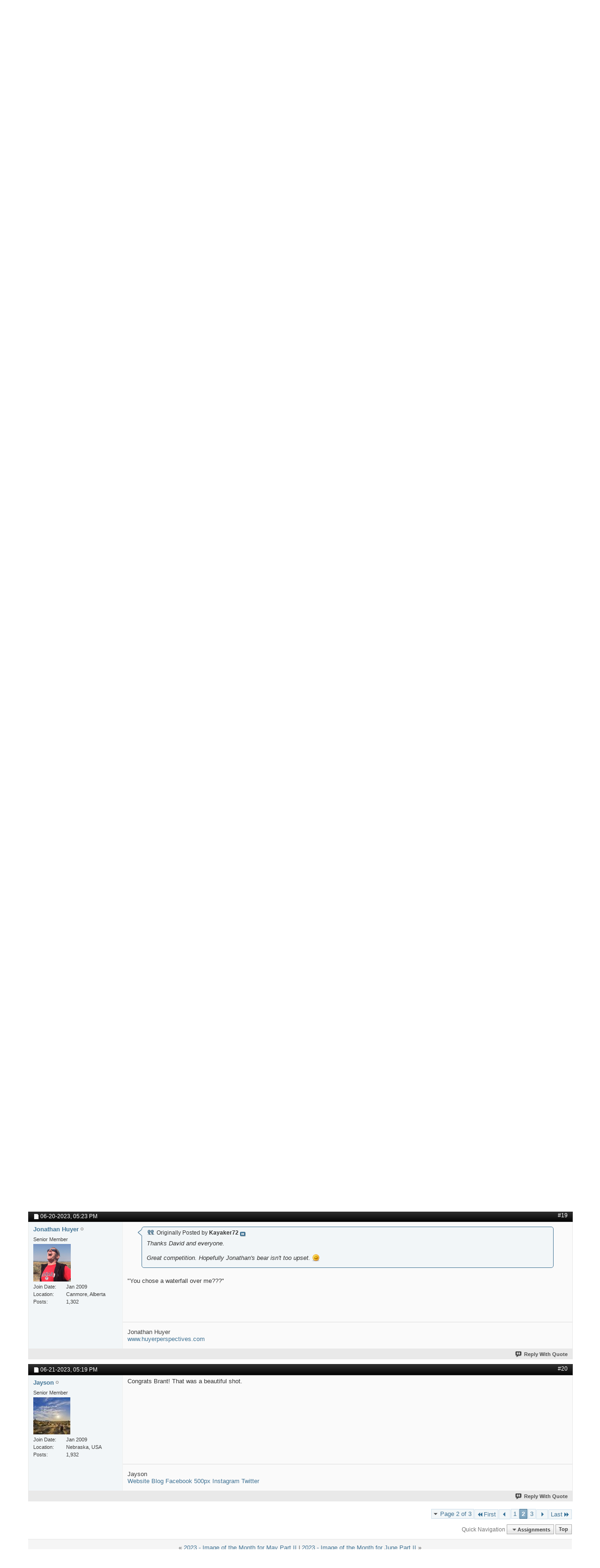

--- FILE ---
content_type: text/html; charset=ISO-8859-1
request_url: https://community.the-digital-picture.com/showthread.php?t=9171&page=2&p=105726&viewfull=1
body_size: 13275
content:
<!DOCTYPE html PUBLIC "-//W3C//DTD XHTML 1.0 Transitional//EN" "http://www.w3.org/TR/xhtml1/DTD/xhtml1-transitional.dtd">
<html xmlns="http://www.w3.org/1999/xhtml" dir="ltr" lang="en" id="vbulletin_html">
<head>
	<meta http-equiv="Content-Type" content="text/html; charset=ISO-8859-1" />
<meta id="e_vb_meta_bburl" name="vb_meta_bburl" content="https://community.the-digital-picture.com" />
<base href="https://community.the-digital-picture.com/" /><!--[if IE]></base><![endif]-->
<meta name="generator" content="vBulletin 4.2.5" />
<meta http-equiv="X-UA-Compatible" content="IE=9" />

	<link rel="Shortcut Icon" href="favicon.ico" type="image/x-icon" />








<script type="text/javascript">
<!--
	if (typeof YAHOO === 'undefined') // Load ALL YUI Local
	{
		document.write('<script type="text/javascript" src="clientscript/yui/yuiloader-dom-event/yuiloader-dom-event.js?v=425"><\/script>');
		document.write('<script type="text/javascript" src="clientscript/yui/connection/connection-min.js?v=425"><\/script>');
		var yuipath = 'clientscript/yui';
		var yuicombopath = '';
		var remoteyui = false;
	}
	else	// Load Rest of YUI remotely (where possible)
	{
		var yuipath = 'clientscript/yui';
		var yuicombopath = '';
		var remoteyui = true;
		if (!yuicombopath)
		{
			document.write('<script type="text/javascript" src="clientscript/yui/connection/connection-min.js?v=425"><\/script>');
		}
	}
	var SESSIONURL = "s=557168a9054c1778ac29d47718a4cf86&";
	var SECURITYTOKEN = "guest";
	var IMGDIR_MISC = "images/misc";
	var IMGDIR_BUTTON = "images/buttons";
	var vb_disable_ajax = parseInt("0", 10);
	var SIMPLEVERSION = "425";
	var BBURL = "https://community.the-digital-picture.com";
	var LOGGEDIN = 0 > 0 ? true : false;
	var THIS_SCRIPT = "showthread";
	var RELPATH = "showthread.php?t=9171&amp;page=2&amp;p=105726&amp;viewfull=1";
	var PATHS = {
		forum : "",
		cms   : "",
		blog  : ""
	};
	var AJAXBASEURL = "https://community.the-digital-picture.com/";
// -->
</script>
<script type="text/javascript" src="https://community.the-digital-picture.com/clientscript/vbulletin-core.js?v=425"></script>





	<link rel="stylesheet" type="text/css" href="css.php?styleid=3&amp;langid=1&amp;d=1587931185&amp;td=ltr&amp;sheet=bbcode.css,editor.css,popupmenu.css,reset-fonts.css,vbulletin.css,vbulletin-chrome.css,vbulletin-formcontrols.css," />

	<!--[if lt IE 8]>
	<link rel="stylesheet" type="text/css" href="css.php?styleid=3&amp;langid=1&amp;d=1587931185&amp;td=ltr&amp;sheet=popupmenu-ie.css,vbulletin-ie.css,vbulletin-chrome-ie.css,vbulletin-formcontrols-ie.css,editor-ie.css" />
	<![endif]-->


        <!-- App Indexing for Google Search -->
        <link href="android-app://com.quoord.tapatalkpro.activity/tapatalk/community.the-digital-picture.com?location=post&amp;page=2&amp;perpage=10&amp;fid=17&amp;tid=9171&amp;pid=105726&amp;channel=google-indexing" rel="alternate" />
        <link href="ios-app://307880732/tapatalk/community.the-digital-picture.com?location=post&amp;page=2&amp;perpage=10&amp;fid=17&amp;tid=9171&amp;pid=105726&amp;channel=google-indexing" rel="alternate" />
        
        <link href="https://groups.tapatalk-cdn.com/static/manifest/manifest.json" rel="manifest">
        
        <meta name="apple-itunes-app" content="app-id=307880732, affiliate-data=at=10lR7C, app-argument=tapatalk://community.the-digital-picture.com?location=post&page=2&perpage=10&fid=17&tid=9171&pid=105726" />
        
	<meta name="keywords" content="image, entries, images, title, period, month, entry, competition, recently, macro, architectural, portrait, landscape, style, photographic, added, bimonthly, monthly, total, exceeds, number, processed, compete, winners, quarterly, submit, photographers, forums, annual, provide, forum" />
	<meta name="description" content="Welcome to TDP forum's Image competition. Photographers may submit their images. Winners will then compete on quarterly, and in our annual poll for the title of &quot;TDP Forum Image of the Year.&quot; 
 
 
 
 
June entry period will be from June 1st until we either have more than five entries or the end of the month. 
Please provide a title for your image. 
This is an open competition for landscape, portrait, architectural, macro, or any other appropriate photographic style. 
Images should have been" />

	<title> 2023 - Image of the Month for June (Part 1) - Page 2</title>
	<link rel="canonical" href="showthread.php?t=9171&page=2&s=557168a9054c1778ac29d47718a4cf86" />
	
	
	
	
	
	
	
	
	

	
		<link rel="stylesheet" type="text/css" href="css.php?styleid=3&amp;langid=1&amp;d=1587931185&amp;td=ltr&amp;sheet=toolsmenu.css,postlist.css,showthread.css,postbit.css,options.css,attachment.css,poll.css,lightbox.css" />
	
	<!--[if lt IE 8]><link rel="stylesheet" type="text/css" href="css.php?styleid=3&amp;langid=1&amp;d=1587931185&amp;td=ltr&amp;sheet=toolsmenu-ie.css,postlist-ie.css,showthread-ie.css,postbit-ie.css,poll-ie.css" /><![endif]-->
<link rel="stylesheet" type="text/css" href="css.php?styleid=3&amp;langid=1&amp;d=1587931185&amp;td=ltr&amp;sheet=additional.css" />

</head>

<body onload="if (document.body.scrollIntoView &amp;&amp; fetch_object('currentPost') &amp;&amp; (window.location.href.indexOf('#') == -1 || window.location.href.indexOf('#post') &gt; -1)) { fetch_object('currentPost').scrollIntoView(true); }">

<div class="above_body"> <!-- closing tag is in template navbar -->
<div id="header" class="floatcontainer doc_header">
	<div><a name="top" href="forum.php?s=557168a9054c1778ac29d47718a4cf86" class="logo-image"><img src="https://media.the-digital-picture.com/Images/Logo.gif" alt="The-Digital-Picture.com Community - Powered by vBulletin" /></a></div>
	<div id="toplinks" class="toplinks">
		
			<ul class="nouser">
			
				<li><a rel="help" href="faq.php?s=557168a9054c1778ac29d47718a4cf86">Help</a></li>
				<li>
			<script type="text/javascript" src="clientscript/vbulletin_md5.js?v=425"></script>
			<form id="navbar_loginform" action="login.php?s=557168a9054c1778ac29d47718a4cf86&amp;do=login" method="post" onsubmit="md5hash(vb_login_password, vb_login_md5password, vb_login_md5password_utf, 0)">
				<fieldset id="logindetails" class="logindetails">
					<div>
						<div>
					<input type="text" class="textbox default-value" name="vb_login_username" id="navbar_username" size="10" accesskey="u" tabindex="101" value="User Name" />
					<input type="password" class="textbox" tabindex="102" name="vb_login_password" id="navbar_password" size="10" />
					<input type="text" class="textbox default-value" tabindex="102" name="vb_login_password_hint" id="navbar_password_hint" size="10" value="Password" style="display:none;" />
					<input type="submit" class="loginbutton" tabindex="104" value="Log in" title="Enter your username and password in the boxes provided to login, or click the 'register' button to create a profile for yourself." accesskey="s" />
						</div>
					</div>
				</fieldset>
				<div id="remember" class="remember">
					<label for="cb_cookieuser_navbar"><input type="checkbox" name="cookieuser" value="1" id="cb_cookieuser_navbar" class="cb_cookieuser_navbar" accesskey="c" tabindex="103" /> Remember Me?</label>
				</div>

				<input type="hidden" name="s" value="557168a9054c1778ac29d47718a4cf86" />
				<input type="hidden" name="securitytoken" value="guest" />
				<input type="hidden" name="do" value="login" />
				<input type="hidden" name="vb_login_md5password" />
				<input type="hidden" name="vb_login_md5password_utf" />
			</form>
			<script type="text/javascript">
			YAHOO.util.Dom.setStyle('navbar_password_hint', "display", "inline");
			YAHOO.util.Dom.setStyle('navbar_password', "display", "none");
			vB_XHTML_Ready.subscribe(function()
			{
			//
				YAHOO.util.Event.on('navbar_username', "focus", navbar_username_focus);
				YAHOO.util.Event.on('navbar_username', "blur", navbar_username_blur);
				YAHOO.util.Event.on('navbar_password_hint', "focus", navbar_password_hint);
				YAHOO.util.Event.on('navbar_password', "blur", navbar_password);
			});
			
			function navbar_username_focus(e)
			{
			//
				var textbox = YAHOO.util.Event.getTarget(e);
				if (textbox.value == 'User Name')
				{
				//
					textbox.value='';
					textbox.style.color='#000000';
				}
			}

			function navbar_username_blur(e)
			{
			//
				var textbox = YAHOO.util.Event.getTarget(e);
				if (textbox.value == '')
				{
				//
					textbox.value='User Name';
					textbox.style.color='#777777';
				}
			}
			
			function navbar_password_hint(e)
			{
			//
				var textbox = YAHOO.util.Event.getTarget(e);
				
				YAHOO.util.Dom.setStyle('navbar_password_hint', "display", "none");
				YAHOO.util.Dom.setStyle('navbar_password', "display", "inline");
				YAHOO.util.Dom.get('navbar_password').focus();
			}

			function navbar_password(e)
			{
			//
				var textbox = YAHOO.util.Event.getTarget(e);
				
				if (textbox.value == '')
				{
					YAHOO.util.Dom.setStyle('navbar_password_hint', "display", "inline");
					YAHOO.util.Dom.setStyle('navbar_password', "display", "none");
				}
			}
			</script>
				</li>
				
			</ul>
		
	</div>
	<div class="ad_global_header">
		
		
	</div>
	<hr />
</div>
<div id="navbar" class="navbar">
	<ul id="navtabs" class="navtabs floatcontainer">
		
		
	
		<li  id="vbtab_whatsnew">
			<a class="navtab" href="activity.php?s=557168a9054c1778ac29d47718a4cf86">What's New?</a>
		</li>
		
		

	
		<li class="selected" id="vbtab_forum">
			<a class="navtab" href="forum.php?s=557168a9054c1778ac29d47718a4cf86">Forum</a>
		</li>
		
		
			<ul class="floatcontainer">
				
					
						
							<li id="vbflink_newposts"><a href="search.php?s=557168a9054c1778ac29d47718a4cf86&amp;do=getnew&amp;contenttype=vBForum_Post">New Posts</a></li>
						
					
				
					
						
							<li id="vbflink_faq"><a href="faq.php?s=557168a9054c1778ac29d47718a4cf86">FAQ</a></li>
						
					
				
					
						
							<li id="vbflink_calendar"><a href="calendar.php?s=557168a9054c1778ac29d47718a4cf86">Calendar</a></li>
						
					
				
					
						<li class="popupmenu" id="vbmenu_community">
							<a href="javascript://" class="popupctrl">Community</a>
							<ul class="popupbody popuphover">
								
									<li id="vbclink_members"><a href="memberlist.php?s=557168a9054c1778ac29d47718a4cf86">Member List</a></li>
								
							</ul>
						</li>
					
				
					
						<li class="popupmenu" id="vbmenu_actions">
							<a href="javascript://" class="popupctrl">Forum Actions</a>
							<ul class="popupbody popuphover">
								
									<li id="vbalink_mfr"><a href="forumdisplay.php?s=557168a9054c1778ac29d47718a4cf86&amp;do=markread&amp;markreadhash=guest">Mark Forums Read</a></li>
								
							</ul>
						</li>
					
				
					
						<li class="popupmenu" id="vbmenu_qlinks">
							<a href="javascript://" class="popupctrl">Quick Links</a>
							<ul class="popupbody popuphover">
								
									<li id="vbqlink_posts"><a href="search.php?s=557168a9054c1778ac29d47718a4cf86&amp;do=getdaily&amp;contenttype=vBForum_Post">Today's Posts</a></li>
								
							</ul>
						</li>
					
				
			</ul>
		

		<li ><a class='navtab' href='http://www.the-digital-picture.com/' target='_self'> Home</a></li><li ><a class='navtab' href='http://www.the-digital-picture.com/Reviews/' target='_self'> Reviews</a></li><li ><a class='navtab' href='http://www.the-digital-picture.com/Reviews/Comparison-Tools.aspx' target='_self'> Tools</a></li><li ><a class='navtab' href='http://www.the-digital-picture.com/News/' target='_self'> News</a></li><li ><a class='navtab' href='http://www.the-digital-picture.com/Site-Index/' target='_self'> Site Index</a></li>
	</ul>
	
		<div id="globalsearch" class="globalsearch">
			<form action="search.php?s=557168a9054c1778ac29d47718a4cf86&amp;do=process" method="post" id="navbar_search" class="navbar_search">
				
				<input type="hidden" name="securitytoken" value="guest" />
				<input type="hidden" name="do" value="process" />
				<span class="textboxcontainer"><span><input type="text" value="" name="query" class="textbox" tabindex="99"/></span></span>
				<span class="buttoncontainer"><span><input type="image" class="searchbutton" src="images/buttons/search.png" name="submit" onclick="document.getElementById('navbar_search').submit;" tabindex="100"/></span></span>
			</form>
			<ul class="navbar_advanced_search">
				<li><a href="search.php?s=557168a9054c1778ac29d47718a4cf86" accesskey="4">Advanced Search</a></li>
				
			</ul>
		</div>
	
</div>
</div><!-- closing div for above_body -->

<div class="body_wrapper">
<div id="breadcrumb" class="breadcrumb">
	<ul class="floatcontainer">
		<li class="navbithome"><a href="index.php?s=557168a9054c1778ac29d47718a4cf86" accesskey="1"><img src="images/misc/navbit-home.png" alt="Home" /></a></li>
		
	<li class="navbit"><a href="forum.php?s=557168a9054c1778ac29d47718a4cf86">Forum</a></li>

	<li class="navbit"><a href="forumdisplay.php?f=20&amp;s=557168a9054c1778ac29d47718a4cf86">Image Presentation</a></li>

	<li class="navbit"><a href="forumdisplay.php?f=17&amp;s=557168a9054c1778ac29d47718a4cf86">Assignments</a></li>

		
	<li class="navbit lastnavbit"><span> 2023 - Image of the Month for June (Part 1)</span></li>

	</ul>
	<hr />
</div>





	<form action="profile.php?do=dismissnotice" method="post" id="notices" class="notices">
		<input type="hidden" name="do" value="dismissnotice" />
		<input type="hidden" name="s" value="s=557168a9054c1778ac29d47718a4cf86&amp;" />
		<input type="hidden" name="securitytoken" value="guest" />
		<input type="hidden" id="dismiss_notice_hidden" name="dismiss_noticeid" value="" />
		<input type="hidden" name="url" value="" />
		<ol>
			<li class="restore" id="navbar_notice_1">
	
	If this is your first visit, be sure to
		check out the <a href="faq.php?s=557168a9054c1778ac29d47718a4cf86" target="_blank"><b>FAQ</b></a> by clicking the
		link above. You may have to <a href="register.php?s=557168a9054c1778ac29d47718a4cf86" target="_blank"><b>register</b></a>
		before you can post: click the register link above to proceed. To start viewing messages,
		select the forum that you want to visit from the selection below.
</li>
		</ol>
	</form>



<div id="pollinfo" class="pollresultsblock">
	<div class="blockhead">
		<h2>View Poll Results: <span class="polltitle">Please Select the Winner!</span></h2>
		
		<dl class="stats">
			<dt class="totalvotes">Voters</dt>
			<dd><span class="totalvotes">6</span>. You may not vote on this poll</dd>
		</dl>
	</div>
			
	<div id="pollresults" class="blockbody">
		<ul>
			<li class="blockrow">
	<p>
		
			Jayson &quot;Yellow Warbler&quot;
		
	</p>
	<div class="votes">
		<div class="pollbarwrapper">
			<div class="pollbar2" style="width:0%"></div>
		</div>
		<span class="numvotes">0</span>	
		<span class="percentvotes">0%</span>
	</div>
	
</li><li class="blockrow">
	<p>
		
			Jayson &quot;King of the Log&quot;
		
	</p>
	<div class="votes">
		<div class="pollbarwrapper">
			<div class="pollbar3" style="width:0%"></div>
		</div>
		<span class="numvotes">0</span>	
		<span class="percentvotes">0%</span>
	</div>
	
</li><li class="blockrow">
	<p>
		
			Jonathan Huyer &quot;Kvernufoss&quot;
		
	</p>
	<div class="votes">
		<div class="pollbarwrapper">
			<div class="pollbar4" style="width:16.666666666667%"></div>
		</div>
		<span class="numvotes">1</span>	
		<span class="percentvotes">16.67%</span>
	</div>
	
</li><li class="blockrow">
	<p>
		
			Joel Eade &quot;Double Play&quot;
		
	</p>
	<div class="votes">
		<div class="pollbarwrapper">
			<div class="pollbar5" style="width:0%"></div>
		</div>
		<span class="numvotes">0</span>	
		<span class="percentvotes">0%</span>
	</div>
	
</li><li class="blockrow">
	<p>
		
			Joel Eade &quot;Just Hanging Out&quot;
		
	</p>
	<div class="votes">
		<div class="pollbarwrapper">
			<div class="pollbar6" style="width:0%"></div>
		</div>
		<span class="numvotes">0</span>	
		<span class="percentvotes">0%</span>
	</div>
	
</li><li class="blockrow">
	<p>
		
			Jonathan Huyer &quot;Are you looking at me?&quot;
		
	</p>
	<div class="votes">
		<div class="pollbarwrapper">
			<div class="pollbar1" style="width:16.666666666667%"></div>
		</div>
		<span class="numvotes">1</span>	
		<span class="percentvotes">16.67%</span>
	</div>
	
</li><li class="blockrow">
	<p>
		
			Kayaker72 &quot;Butterfly Garden&quot;
		
	</p>
	<div class="votes">
		<div class="pollbarwrapper">
			<div class="pollbar2" style="width:0%"></div>
		</div>
		<span class="numvotes">0</span>	
		<span class="percentvotes">0%</span>
	</div>
	
</li><li class="blockrow">
	<p>
		
			Kayaker72 &quot;Cavern Cascade&quot;
		
	</p>
	<div class="votes">
		<div class="pollbarwrapper">
			<div class="pollbar3" style="width:66.666666666667%"></div>
		</div>
		<span class="numvotes">4</span>	
		<span class="percentvotes">66.67%</span>
	</div>
	
</li>
		</ul>
	</div>
	<div class="blockfoot">
		
	</div>
</div>

	<div id="above_postlist" class="above_postlist">
		
		<div id="pagination_top" class="pagination_top">
		
			<form action="showthread.php?t=9171&amp;page=3&amp;s=557168a9054c1778ac29d47718a4cf86" method="get" class="pagination popupmenu nohovermenu">
<input type="hidden" name="t" value="9171" /><input type="hidden" name="s" value="557168a9054c1778ac29d47718a4cf86" />
	
		<span><a href="javascript://" class="popupctrl">Page 2 of 3</a></span>
		
		<span class="first_last"><a rel="start" href="showthread.php?t=9171&amp;s=557168a9054c1778ac29d47718a4cf86" title="First Page - Results 1 to 10 of 21"><img src="images/pagination/first-right.png" alt="First" />First</a></span>
		
		
		<span class="prev_next"><a rel="prev" href="showthread.php?t=9171&amp;s=557168a9054c1778ac29d47718a4cf86" title="Prev Page - Results 1 to 10 of 21"><img src="images/pagination/previous-right.png" alt="Previous" /></a></span>
		
		
		<span><a href="showthread.php?t=9171&amp;s=557168a9054c1778ac29d47718a4cf86" title="Show results 1 to 10 of 21">1</a></span><span class="selected"><a href="javascript://" title="Results 11 to 20 of 21">2</a></span><span><a href="showthread.php?t=9171&amp;page=3&amp;s=557168a9054c1778ac29d47718a4cf86" title="Show results 21 to 21 of 21">3</a></span>
		
		
		<span class="prev_next"><a rel="next" href="showthread.php?t=9171&amp;page=3&amp;s=557168a9054c1778ac29d47718a4cf86" title="Next Page - Results 21 to 21 of 21"><img src="images/pagination/next-right.png" alt="Next" /></a></span>
		
		
		<span class="first_last"><a href="showthread.php?t=9171&amp;page=3&amp;s=557168a9054c1778ac29d47718a4cf86" title="Last Page - Results 21 to 21 of 21">Last<img src="images/pagination/last-right.png" alt="Last" /></a></span>
		
	
	<ul class="popupbody popuphover">
		<li class="formsubmit jumptopage"><label>Jump to page: <input type="text" name="page" size="4" /></label> <input type="submit" class="button" value="Go" /></li>
	</ul>
</form>
		
			<div id="postpagestats_above" class="postpagestats">
				Results 11 to 20 of 21
			</div>
		</div>
	</div>
	<div id="pagetitle" class="pagetitle">
		<h1>
			Thread: <span class="threadtitle"><a href="showthread.php?t=9171&page=2&s=557168a9054c1778ac29d47718a4cf86" title="Reload this Page">2023 - Image of the Month for June (Part 1)</a></span>
		</h1>
		
	</div>
	<div id="thread_controls" class="thread_controls toolsmenu">
		<div>
		<ul id="postlist_popups" class="postlist_popups popupgroup">
			
			
			<li class="popupmenu" id="threadtools">
				<h6><a class="popupctrl" href="javascript://">Thread Tools</a></h6>
				<ul class="popupbody popuphover">
					<li><a href="printthread.php?s=557168a9054c1778ac29d47718a4cf86&amp;t=9171&amp;pp=10&amp;page=2" accesskey="3" rel="nofollow">Show Printable Version</a></li>
					
						<li><a href="sendmessage.php?s=557168a9054c1778ac29d47718a4cf86&amp;do=sendtofriend&amp;t=9171" rel="nofollow">Email this Page&hellip;</a></li>
					
					<li>
						
					</li>
					
				</ul>
			</li>

			

			
				<li class="popupmenu searchthread menusearch" id="searchthread">
					<h6><a class="popupctrl" href="javascript://">Search Thread</a></h6>
					<form action="search.php" method="post">
						<ul class="popupbody popuphover">
							<li>
								<input type="text" name="query" class="searchbox" value="Search..." tabindex="13" />
								<input type="submit" class="button" value="Search" tabindex="14" />
							</li>
							<li class="formsubmit" id="popupsearch">
								<div class="submitoptions">&nbsp;</div>
								<div class="advancedsearchlink"><a href="search.php?s=557168a9054c1778ac29d47718a4cf86&amp;search_type=1&amp;searchthreadid=9171&amp;contenttype=vBForum_Post">Advanced Search</a></div>
							</li>
						</ul>
						<input type="hidden" name="s" value="557168a9054c1778ac29d47718a4cf86" />
						<input type="hidden" name="securitytoken" value="guest" />
						<input type="hidden" name="do" value="process" />
						<input type="hidden" name="searchthreadid" value="9171" />
						<input type="hidden" name="search_type" value="1" />
						<input type="hidden" name="contenttype" value="vBForum_Post" />
					</form>
				</li>
			

			

			
				<li class="popupmenu" id="displaymodes">
					<h6><a class="popupctrl" href="javascript://">Display</a></h6>
					<ul class="popupbody popuphover">
						<li><label>Linear Mode</label></li>
						<li><a href="showthread.php?t=9171&amp;s=557168a9054c1778ac29d47718a4cf86&amp;mode=hybrid"> Switch to Hybrid Mode</a></li>
						<li><a href="showthread.php?t=9171&amp;s=557168a9054c1778ac29d47718a4cf86&amp;p=105714&amp;mode=threaded#post105714"> Switch to Threaded Mode</a></li>
					</ul>
				</li>
			

			
			</ul>
		</div>
	</div>

<div id="postlist" class="postlist restrain">
	

	
		<ol id="posts" class="posts" start="1">
			
<li class="postbitlegacy postbitim postcontainer old" id="post_105714">
<!-- see bottom of postbit.css for .userinfo .popupmenu styles -->

	<div class="posthead">
			<span class="postdate old">
				
					<span class="date">06-15-2023,&nbsp;<span class="time">05:09 PM</span></span>
				
			</span>
			<span class="nodecontrols">
				
					<a name="post105714" href="showthread.php?t=9171&amp;s=557168a9054c1778ac29d47718a4cf86&amp;p=105714&amp;viewfull=1#post105714" class="postcounter">#11</a><a id="postcount105714" name="11"></a>
				
				
				
			</span>
	</div>
	<div class="postdetails">
		<div class="userinfo">
			<div class="username_container">
			
				<div class="popupmenu memberaction">
	<a class="username offline popupctrl" href="member.php?u=1623&amp;s=557168a9054c1778ac29d47718a4cf86" title="Jonathan Huyer is offline"><strong>Jonathan Huyer</strong></a>
	<ul class="popupbody popuphover memberaction_body">
		<li class="left">
			<a href="member.php?u=1623&amp;s=557168a9054c1778ac29d47718a4cf86" class="siteicon_profile">
				View Profile
			</a>
		</li>
		
		<li class="right">
			<a href="search.php?s=557168a9054c1778ac29d47718a4cf86&amp;do=finduser&amp;userid=1623&amp;contenttype=vBForum_Post&amp;showposts=1" class="siteicon_forum" rel="nofollow">
				View Forum Posts
			</a>
		</li>
		
		
		<li class="left">
			<a href="private.php?s=557168a9054c1778ac29d47718a4cf86&amp;do=newpm&amp;u=1623" class="siteicon_message" rel="nofollow">
				Private Message
			</a>
		</li>
		
		
		
		
		
		<li class="left">
			<a href="http://www.huyerperspectives.com" class="siteicon_homepage">
				Visit Homepage
			</a>
		</li>
		
		
		

		

		
		
	</ul>
</div>
				<img class="inlineimg onlinestatus" src="images/statusicon/user-offline.png" alt="Jonathan Huyer is offline" border="0" />

			
			</div>
			<span class="usertitle">
				Senior Member
			</span>
			
			
			
			
			<a class="postuseravatar" href="member.php?u=1623&amp;s=557168a9054c1778ac29d47718a4cf86" title="Jonathan Huyer is offline">
				<img src="image.php?s=557168a9054c1778ac29d47718a4cf86&amp;u=1623&amp;dateline=1503543920" alt="Jonathan Huyer's Avatar" title="Jonathan Huyer's Avatar" />
			</a>
			 
			
				<hr />
				<dl class="userinfo_extra">
					<dt>Join Date</dt> <dd>Jan 2009</dd>
					<dt>Location</dt> <dd>Canmore, Alberta</dd>
					
					<dt>Posts</dt> <dd>1,302</dd>	
					
				</dl>
				
				
				<div class="imlinks">
					    
				</div>
			
		</div>
		<div class="postbody">
			<div class="postrow has_after_content">
				
				


						
							
							
						
						
				<div class="content">
					<div id="post_message_105714">
						<blockquote class="postcontent restore ">
							<div class="bbcode_container">
	<div class="bbcode_quote">
		<div class="quote_container">
			<div class="bbcode_quote_container"></div>
			
				<div class="bbcode_postedby">
					<img src="images/misc/quote_icon.png" alt="Quote" /> Originally Posted by <strong>DavidEccleston</strong>
					<a href="showthread.php?s=557168a9054c1778ac29d47718a4cf86&amp;p=105713#post105713" rel="nofollow"><img class="inlineimg" src="images/buttons/viewpost-right.png" alt="View Post" /></a>
				</div>
				<div class="message">Where's the option for &quot;<font color="#333333">Vík i Myrdal Church&quot;?</font></div>
			
		</div>
	</div>
</div>I had to pick two shots to enter, so I gave that one the boot.
						</blockquote>
					</div>

					
				</div>
			</div>
			
			<div class="after_content">
				
				
				
					
				
				
					<blockquote class="signature restore"><div class="signaturecontainer">Jonathan Huyer<br />
<a href="http://www.huyerperspectives.com" target="_blank" rel="nofollow">www.huyerperspectives.com</a></div></blockquote>
				
				
			</div>
			
			<div class="cleardiv"></div>
		</div>
	</div>
		<div class="postfoot">
			<!-- <div class="postfoot_container"> -->
			<div class="textcontrols floatcontainer">
				<span class="postcontrols">
					<img style="display:none" id="progress_105714" src="images/misc/progress.gif" alt="" />
					
					
					
						<a id="qrwq_105714" class="newreply" href="newreply.php?s=557168a9054c1778ac29d47718a4cf86&amp;do=newreply&amp;p=105714" rel="nofollow" title="Reply With Quote"><img id="quoteimg_105714" src="clear.gif" alt="Reply With Quote" />  Reply With Quote</a> 
					
					
					
				</span>
				<span class="postlinking">
					
						
					

					
					
					
					

					
					

					
					
					
					
					
				</span>
			<!-- </div> -->
			</div>
		</div>
	<hr />
</li>

<li class="postbitlegacy postbitim postcontainer old" id="post_105716">
<!-- see bottom of postbit.css for .userinfo .popupmenu styles -->

	<div class="posthead">
			<span class="postdate old">
				
					<span class="date">06-15-2023,&nbsp;<span class="time">10:38 PM</span></span>
				
			</span>
			<span class="nodecontrols">
				
					<a name="post105716" href="showthread.php?t=9171&amp;s=557168a9054c1778ac29d47718a4cf86&amp;p=105716&amp;viewfull=1#post105716" class="postcounter">#12</a><a id="postcount105716" name="12"></a>
				
				
				
			</span>
	</div>
	<div class="postdetails">
		<div class="userinfo">
			<div class="username_container">
			
				<div class="popupmenu memberaction">
	<a class="username offline popupctrl" href="member.php?u=2554&amp;s=557168a9054c1778ac29d47718a4cf86" title="Kayaker72 is offline"><strong>Kayaker72</strong></a>
	<ul class="popupbody popuphover memberaction_body">
		<li class="left">
			<a href="member.php?u=2554&amp;s=557168a9054c1778ac29d47718a4cf86" class="siteicon_profile">
				View Profile
			</a>
		</li>
		
		<li class="right">
			<a href="search.php?s=557168a9054c1778ac29d47718a4cf86&amp;do=finduser&amp;userid=2554&amp;contenttype=vBForum_Post&amp;showposts=1" class="siteicon_forum" rel="nofollow">
				View Forum Posts
			</a>
		</li>
		
		
		<li class="left">
			<a href="private.php?s=557168a9054c1778ac29d47718a4cf86&amp;do=newpm&amp;u=2554" class="siteicon_message" rel="nofollow">
				Private Message
			</a>
		</li>
		
		
		
		
		
		
		

		

		
		
	</ul>
</div>
				<img class="inlineimg onlinestatus" src="images/statusicon/user-offline.png" alt="Kayaker72 is offline" border="0" />

			
			</div>
			<span class="usertitle">
				Super Moderator
			</span>
			
			
			
			
			<a class="postuseravatar" href="member.php?u=2554&amp;s=557168a9054c1778ac29d47718a4cf86" title="Kayaker72 is offline">
				<img src="image.php?s=557168a9054c1778ac29d47718a4cf86&amp;u=2554&amp;dateline=1321194892" alt="Kayaker72's Avatar" title="Kayaker72's Avatar" />
			</a>
			 
			
				<hr />
				<dl class="userinfo_extra">
					<dt>Join Date</dt> <dd>Jan 2009</dd>
					<dt>Location</dt> <dd>New Hampshire, USA</dd>
					
					<dt>Posts</dt> <dd>5,775</dd>	
					
				</dl>
				
				
				<div class="imlinks">
					    
				</div>
			
		</div>
		<div class="postbody">
			<div class="postrow">
				
				


						
						
				<div class="content">
					<div id="post_message_105716">
						<blockquote class="postcontent restore ">
							It is a great image.<br />
<br />
If the group want to allow more than two entries per period, we can make that decision.  Otherwise, yes, I have asked people to pick their favorite two entries.
						</blockquote>
					</div>

					
				</div>
			</div>
			
			<div class="cleardiv"></div>
		</div>
	</div>
		<div class="postfoot">
			<!-- <div class="postfoot_container"> -->
			<div class="textcontrols floatcontainer">
				<span class="postcontrols">
					<img style="display:none" id="progress_105716" src="images/misc/progress.gif" alt="" />
					
					
					
						<a id="qrwq_105716" class="newreply" href="newreply.php?s=557168a9054c1778ac29d47718a4cf86&amp;do=newreply&amp;p=105716" rel="nofollow" title="Reply With Quote"><img id="quoteimg_105716" src="clear.gif" alt="Reply With Quote" />  Reply With Quote</a> 
					
					
					
				</span>
				<span class="postlinking">
					
						
					

					
					
					
					

					
					

					
					
					
					
					
				</span>
			<!-- </div> -->
			</div>
		</div>
	<hr />
</li>

<li class="postbitlegacy postbitim postcontainer old" id="post_105718">
<!-- see bottom of postbit.css for .userinfo .popupmenu styles -->

	<div class="posthead">
			<span class="postdate old">
				
					<span class="date">06-16-2023,&nbsp;<span class="time">08:40 PM</span></span>
				
			</span>
			<span class="nodecontrols">
				
					<a name="post105718" href="showthread.php?t=9171&amp;s=557168a9054c1778ac29d47718a4cf86&amp;p=105718&amp;viewfull=1#post105718" class="postcounter">#13</a><a id="postcount105718" name="13"></a>
				
				
				
			</span>
	</div>
	<div class="postdetails">
		<div class="userinfo">
			<div class="username_container">
			
				<div class="popupmenu memberaction">
	<a class="username offline popupctrl" href="member.php?u=2554&amp;s=557168a9054c1778ac29d47718a4cf86" title="Kayaker72 is offline"><strong>Kayaker72</strong></a>
	<ul class="popupbody popuphover memberaction_body">
		<li class="left">
			<a href="member.php?u=2554&amp;s=557168a9054c1778ac29d47718a4cf86" class="siteicon_profile">
				View Profile
			</a>
		</li>
		
		<li class="right">
			<a href="search.php?s=557168a9054c1778ac29d47718a4cf86&amp;do=finduser&amp;userid=2554&amp;contenttype=vBForum_Post&amp;showposts=1" class="siteicon_forum" rel="nofollow">
				View Forum Posts
			</a>
		</li>
		
		
		<li class="left">
			<a href="private.php?s=557168a9054c1778ac29d47718a4cf86&amp;do=newpm&amp;u=2554" class="siteicon_message" rel="nofollow">
				Private Message
			</a>
		</li>
		
		
		
		
		
		
		

		

		
		
	</ul>
</div>
				<img class="inlineimg onlinestatus" src="images/statusicon/user-offline.png" alt="Kayaker72 is offline" border="0" />

			
			</div>
			<span class="usertitle">
				Super Moderator
			</span>
			
			
			
			
			<a class="postuseravatar" href="member.php?u=2554&amp;s=557168a9054c1778ac29d47718a4cf86" title="Kayaker72 is offline">
				<img src="image.php?s=557168a9054c1778ac29d47718a4cf86&amp;u=2554&amp;dateline=1321194892" alt="Kayaker72's Avatar" title="Kayaker72's Avatar" />
			</a>
			 
			
				<hr />
				<dl class="userinfo_extra">
					<dt>Join Date</dt> <dd>Jan 2009</dd>
					<dt>Location</dt> <dd>New Hampshire, USA</dd>
					
					<dt>Posts</dt> <dd>5,775</dd>	
					
				</dl>
				
				
				<div class="imlinks">
					    
				</div>
			
		</div>
		<div class="postbody">
			<div class="postrow">
				
				


						
						
				<div class="content">
					<div id="post_message_105718">
						<blockquote class="postcontent restore ">
							2 days left to vote
						</blockquote>
					</div>

					
				</div>
			</div>
			
			<div class="cleardiv"></div>
		</div>
	</div>
		<div class="postfoot">
			<!-- <div class="postfoot_container"> -->
			<div class="textcontrols floatcontainer">
				<span class="postcontrols">
					<img style="display:none" id="progress_105718" src="images/misc/progress.gif" alt="" />
					
					
					
						<a id="qrwq_105718" class="newreply" href="newreply.php?s=557168a9054c1778ac29d47718a4cf86&amp;do=newreply&amp;p=105718" rel="nofollow" title="Reply With Quote"><img id="quoteimg_105718" src="clear.gif" alt="Reply With Quote" />  Reply With Quote</a> 
					
					
					
				</span>
				<span class="postlinking">
					
						
					

					
					
					
					

					
					

					
					
					
					
					
				</span>
			<!-- </div> -->
			</div>
		</div>
	<hr />
</li>

<li class="postbitlegacy postbitim postcontainer old" id="post_105720">
<!-- see bottom of postbit.css for .userinfo .popupmenu styles -->

	<div class="posthead">
			<span class="postdate old">
				
					<span class="date">06-17-2023,&nbsp;<span class="time">01:07 PM</span></span>
				
			</span>
			<span class="nodecontrols">
				
					<a name="post105720" href="showthread.php?t=9171&amp;s=557168a9054c1778ac29d47718a4cf86&amp;p=105720&amp;viewfull=1#post105720" class="postcounter">#14</a><a id="postcount105720" name="14"></a>
				
				
				
			</span>
	</div>
	<div class="postdetails">
		<div class="userinfo">
			<div class="username_container">
			
				<div class="popupmenu memberaction">
	<a class="username offline popupctrl" href="member.php?u=2554&amp;s=557168a9054c1778ac29d47718a4cf86" title="Kayaker72 is offline"><strong>Kayaker72</strong></a>
	<ul class="popupbody popuphover memberaction_body">
		<li class="left">
			<a href="member.php?u=2554&amp;s=557168a9054c1778ac29d47718a4cf86" class="siteicon_profile">
				View Profile
			</a>
		</li>
		
		<li class="right">
			<a href="search.php?s=557168a9054c1778ac29d47718a4cf86&amp;do=finduser&amp;userid=2554&amp;contenttype=vBForum_Post&amp;showposts=1" class="siteicon_forum" rel="nofollow">
				View Forum Posts
			</a>
		</li>
		
		
		<li class="left">
			<a href="private.php?s=557168a9054c1778ac29d47718a4cf86&amp;do=newpm&amp;u=2554" class="siteicon_message" rel="nofollow">
				Private Message
			</a>
		</li>
		
		
		
		
		
		
		

		

		
		
	</ul>
</div>
				<img class="inlineimg onlinestatus" src="images/statusicon/user-offline.png" alt="Kayaker72 is offline" border="0" />

			
			</div>
			<span class="usertitle">
				Super Moderator
			</span>
			
			
			
			
			<a class="postuseravatar" href="member.php?u=2554&amp;s=557168a9054c1778ac29d47718a4cf86" title="Kayaker72 is offline">
				<img src="image.php?s=557168a9054c1778ac29d47718a4cf86&amp;u=2554&amp;dateline=1321194892" alt="Kayaker72's Avatar" title="Kayaker72's Avatar" />
			</a>
			 
			
				<hr />
				<dl class="userinfo_extra">
					<dt>Join Date</dt> <dd>Jan 2009</dd>
					<dt>Location</dt> <dd>New Hampshire, USA</dd>
					
					<dt>Posts</dt> <dd>5,775</dd>	
					
				</dl>
				
				
				<div class="imlinks">
					    
				</div>
			
		</div>
		<div class="postbody">
			<div class="postrow">
				
				


						
						
				<div class="content">
					<div id="post_message_105720">
						<blockquote class="postcontent restore ">
							One more day to vote!
						</blockquote>
					</div>

					
				</div>
			</div>
			
			<div class="cleardiv"></div>
		</div>
	</div>
		<div class="postfoot">
			<!-- <div class="postfoot_container"> -->
			<div class="textcontrols floatcontainer">
				<span class="postcontrols">
					<img style="display:none" id="progress_105720" src="images/misc/progress.gif" alt="" />
					
					
					
						<a id="qrwq_105720" class="newreply" href="newreply.php?s=557168a9054c1778ac29d47718a4cf86&amp;do=newreply&amp;p=105720" rel="nofollow" title="Reply With Quote"><img id="quoteimg_105720" src="clear.gif" alt="Reply With Quote" />  Reply With Quote</a> 
					
					
					
				</span>
				<span class="postlinking">
					
						
					

					
					
					
					

					
					

					
					
					
					
					
				</span>
			<!-- </div> -->
			</div>
		</div>
	<hr />
</li>

<li class="postbitlegacy postbitim postcontainer old" id="post_105721">
<!-- see bottom of postbit.css for .userinfo .popupmenu styles -->

	<div class="posthead">
			<span class="postdate old">
				
					<span class="date">06-18-2023,&nbsp;<span class="time">04:05 PM</span></span>
				
			</span>
			<span class="nodecontrols">
				
					<a name="post105721" href="showthread.php?t=9171&amp;s=557168a9054c1778ac29d47718a4cf86&amp;p=105721&amp;viewfull=1#post105721" class="postcounter">#15</a><a id="postcount105721" name="15"></a>
				
				
				
			</span>
	</div>
	<div class="postdetails">
		<div class="userinfo">
			<div class="username_container">
			
				<div class="popupmenu memberaction">
	<a class="username offline popupctrl" href="member.php?u=762&amp;s=557168a9054c1778ac29d47718a4cf86" title="DavidEccleston is offline"><strong>DavidEccleston</strong></a>
	<ul class="popupbody popuphover memberaction_body">
		<li class="left">
			<a href="member.php?u=762&amp;s=557168a9054c1778ac29d47718a4cf86" class="siteicon_profile">
				View Profile
			</a>
		</li>
		
		<li class="right">
			<a href="search.php?s=557168a9054c1778ac29d47718a4cf86&amp;do=finduser&amp;userid=762&amp;contenttype=vBForum_Post&amp;showposts=1" class="siteicon_forum" rel="nofollow">
				View Forum Posts
			</a>
		</li>
		
		
		<li class="left">
			<a href="private.php?s=557168a9054c1778ac29d47718a4cf86&amp;do=newpm&amp;u=762" class="siteicon_message" rel="nofollow">
				Private Message
			</a>
		</li>
		
		
		
		
		
		
		

		

		
		
	</ul>
</div>
				<img class="inlineimg onlinestatus" src="images/statusicon/user-offline.png" alt="DavidEccleston is offline" border="0" />

			
			</div>
			<span class="usertitle">
				Senior Member
			</span>
			
			
			
			 
			
				<hr />
				<dl class="userinfo_extra">
					<dt>Join Date</dt> <dd>Jan 2009</dd>
					<dt>Location</dt> <dd>Ottawa, ON</dd>
					
					<dt>Posts</dt> <dd>1,499</dd>	
					
				</dl>
				
				
				<div class="imlinks">
					    
				</div>
			
		</div>
		<div class="postbody">
			<div class="postrow has_after_content">
				
				


						
						
				<div class="content">
					<div id="post_message_105721">
						<blockquote class="postcontent restore ">
							Congrats Brant.
						</blockquote>
					</div>

					
				</div>
			</div>
			
			<div class="after_content">
				
				
				
				
					<blockquote class="signature restore"><div class="signaturecontainer">On Flickr -  <a href="http://www.flickr.com/photos/15493374@N03/" target="_blank" rel="nofollow">Namethatnobodyelsetook on Flickr</a><br />
Canon: R8 | R7 | 7DII | 10-18mm STM | 28-70mm f/2.8 | 50mm f/1.8 | 85mm f/1.8 | 70-300mm f/4-5.6L | RF 100-500mm f/4.5-7.1L<br />
Sigma: 18-35mm f/1.8 Art | 35mm f/1.4 Art | 50-100mm f/1.8 Art     Laowa:  100mm 2X Macro</div></blockquote>
				
				
			</div>
			
			<div class="cleardiv"></div>
		</div>
	</div>
		<div class="postfoot">
			<!-- <div class="postfoot_container"> -->
			<div class="textcontrols floatcontainer">
				<span class="postcontrols">
					<img style="display:none" id="progress_105721" src="images/misc/progress.gif" alt="" />
					
					
					
						<a id="qrwq_105721" class="newreply" href="newreply.php?s=557168a9054c1778ac29d47718a4cf86&amp;do=newreply&amp;p=105721" rel="nofollow" title="Reply With Quote"><img id="quoteimg_105721" src="clear.gif" alt="Reply With Quote" />  Reply With Quote</a> 
					
					
					
				</span>
				<span class="postlinking">
					
						
					

					
					
					
					

					
					

					
					
					
					
					
				</span>
			<!-- </div> -->
			</div>
		</div>
	<hr />
</li>

<li class="postbitlegacy postbitim postcontainer old" id="post_105722">
<!-- see bottom of postbit.css for .userinfo .popupmenu styles -->

	<div class="posthead">
			<span class="postdate old">
				
					<span class="date">06-19-2023,&nbsp;<span class="time">11:32 AM</span></span>
				
			</span>
			<span class="nodecontrols">
				
					<a name="post105722" href="showthread.php?t=9171&amp;s=557168a9054c1778ac29d47718a4cf86&amp;p=105722&amp;viewfull=1#post105722" class="postcounter">#16</a><a id="postcount105722" name="16"></a>
				
				
				
			</span>
	</div>
	<div class="postdetails">
		<div class="userinfo">
			<div class="username_container">
			
				<div class="popupmenu memberaction">
	<a class="username offline popupctrl" href="member.php?u=2554&amp;s=557168a9054c1778ac29d47718a4cf86" title="Kayaker72 is offline"><strong>Kayaker72</strong></a>
	<ul class="popupbody popuphover memberaction_body">
		<li class="left">
			<a href="member.php?u=2554&amp;s=557168a9054c1778ac29d47718a4cf86" class="siteicon_profile">
				View Profile
			</a>
		</li>
		
		<li class="right">
			<a href="search.php?s=557168a9054c1778ac29d47718a4cf86&amp;do=finduser&amp;userid=2554&amp;contenttype=vBForum_Post&amp;showposts=1" class="siteicon_forum" rel="nofollow">
				View Forum Posts
			</a>
		</li>
		
		
		<li class="left">
			<a href="private.php?s=557168a9054c1778ac29d47718a4cf86&amp;do=newpm&amp;u=2554" class="siteicon_message" rel="nofollow">
				Private Message
			</a>
		</li>
		
		
		
		
		
		
		

		

		
		
	</ul>
</div>
				<img class="inlineimg onlinestatus" src="images/statusicon/user-offline.png" alt="Kayaker72 is offline" border="0" />

			
			</div>
			<span class="usertitle">
				Super Moderator
			</span>
			
			
			
			
			<a class="postuseravatar" href="member.php?u=2554&amp;s=557168a9054c1778ac29d47718a4cf86" title="Kayaker72 is offline">
				<img src="image.php?s=557168a9054c1778ac29d47718a4cf86&amp;u=2554&amp;dateline=1321194892" alt="Kayaker72's Avatar" title="Kayaker72's Avatar" />
			</a>
			 
			
				<hr />
				<dl class="userinfo_extra">
					<dt>Join Date</dt> <dd>Jan 2009</dd>
					<dt>Location</dt> <dd>New Hampshire, USA</dd>
					
					<dt>Posts</dt> <dd>5,775</dd>	
					
				</dl>
				
				
				<div class="imlinks">
					    
				</div>
			
		</div>
		<div class="postbody">
			<div class="postrow">
				
				


						
						
				<div class="content">
					<div id="post_message_105722">
						<blockquote class="postcontent restore ">
							Thanks David and everyone.  <br />
<br />
Great competition.  Hopefully Jonathan's bear isn't too upset.  <img src="images/smilies/smile.png" border="0" alt="" title="Smile" class="inlineimg" />
						</blockquote>
					</div>

					
				</div>
			</div>
			
			<div class="cleardiv"></div>
		</div>
	</div>
		<div class="postfoot">
			<!-- <div class="postfoot_container"> -->
			<div class="textcontrols floatcontainer">
				<span class="postcontrols">
					<img style="display:none" id="progress_105722" src="images/misc/progress.gif" alt="" />
					
					
					
						<a id="qrwq_105722" class="newreply" href="newreply.php?s=557168a9054c1778ac29d47718a4cf86&amp;do=newreply&amp;p=105722" rel="nofollow" title="Reply With Quote"><img id="quoteimg_105722" src="clear.gif" alt="Reply With Quote" />  Reply With Quote</a> 
					
					
					
				</span>
				<span class="postlinking">
					
						
					

					
					
					
					

					
					

					
					
					
					
					
				</span>
			<!-- </div> -->
			</div>
		</div>
	<hr />
</li>

<li class="postbitlegacy postbitim postcontainer old" id="post_105724">
<!-- see bottom of postbit.css for .userinfo .popupmenu styles -->

	<div class="posthead">
			<span class="postdate old">
				
					<span class="date">06-19-2023,&nbsp;<span class="time">06:17 PM</span></span>
				
			</span>
			<span class="nodecontrols">
				
					<a name="post105724" href="showthread.php?t=9171&amp;s=557168a9054c1778ac29d47718a4cf86&amp;p=105724&amp;viewfull=1#post105724" class="postcounter">#17</a><a id="postcount105724" name="17"></a>
				
				
				
			</span>
	</div>
	<div class="postdetails">
		<div class="userinfo">
			<div class="username_container">
			
				<div class="popupmenu memberaction">
	<a class="username offline popupctrl" href="member.php?u=1126&amp;s=557168a9054c1778ac29d47718a4cf86" title="Joel Eade is offline"><strong>Joel Eade</strong></a>
	<ul class="popupbody popuphover memberaction_body">
		<li class="left">
			<a href="member.php?u=1126&amp;s=557168a9054c1778ac29d47718a4cf86" class="siteicon_profile">
				View Profile
			</a>
		</li>
		
		<li class="right">
			<a href="search.php?s=557168a9054c1778ac29d47718a4cf86&amp;do=finduser&amp;userid=1126&amp;contenttype=vBForum_Post&amp;showposts=1" class="siteicon_forum" rel="nofollow">
				View Forum Posts
			</a>
		</li>
		
		
		<li class="left">
			<a href="private.php?s=557168a9054c1778ac29d47718a4cf86&amp;do=newpm&amp;u=1126" class="siteicon_message" rel="nofollow">
				Private Message
			</a>
		</li>
		
		
		
		
		
		
		

		

		
		
	</ul>
</div>
				<img class="inlineimg onlinestatus" src="images/statusicon/user-offline.png" alt="Joel Eade is offline" border="0" />

			
			</div>
			<span class="usertitle">
				Senior Member
			</span>
			
			
			
			 
			
				<hr />
				<dl class="userinfo_extra">
					<dt>Join Date</dt> <dd>Jan 2009</dd>
					<dt>Location</dt> <dd>Central Kentucky</dd>
					
					<dt>Posts</dt> <dd>3,619</dd>	
					
				</dl>
				
				
				<div class="imlinks">
					    
				</div>
			
		</div>
		<div class="postbody">
			<div class="postrow has_after_content">
				
				


						
						
				<div class="content">
					<div id="post_message_105724">
						<blockquote class="postcontent restore ">
							Nice image, congrats Brant!  So sorry Yogi Bear.
						</blockquote>
					</div>

					
				</div>
			</div>
			
			<div class="after_content">
				
				
				
				
					<blockquote class="signature restore"><div class="signaturecontainer">Joel Eade<br />
<br />
<a href="http://www.joeleadephotography.zenfolio.com" target="_blank" rel="nofollow">http://www.joeleadephotography.zenfolio.com</a></div></blockquote>
				
				
			</div>
			
			<div class="cleardiv"></div>
		</div>
	</div>
		<div class="postfoot">
			<!-- <div class="postfoot_container"> -->
			<div class="textcontrols floatcontainer">
				<span class="postcontrols">
					<img style="display:none" id="progress_105724" src="images/misc/progress.gif" alt="" />
					
					
					
						<a id="qrwq_105724" class="newreply" href="newreply.php?s=557168a9054c1778ac29d47718a4cf86&amp;do=newreply&amp;p=105724" rel="nofollow" title="Reply With Quote"><img id="quoteimg_105724" src="clear.gif" alt="Reply With Quote" />  Reply With Quote</a> 
					
					
					
				</span>
				<span class="postlinking">
					
						
					

					
					
					
					

					
					

					
					
					
					
					
				</span>
			<!-- </div> -->
			</div>
		</div>
	<hr />
</li>

<li class="postbitlegacy postbitim postcontainer old" id="post_105725">
<!-- see bottom of postbit.css for .userinfo .popupmenu styles -->

	<div class="posthead">
			<span class="postdate old">
				
					<span class="date">06-20-2023,&nbsp;<span class="time">05:16 PM</span></span>
				
			</span>
			<span class="nodecontrols">
				
					<a name="post105725" href="showthread.php?t=9171&amp;s=557168a9054c1778ac29d47718a4cf86&amp;p=105725&amp;viewfull=1#post105725" class="postcounter">#18</a><a id="postcount105725" name="18"></a>
				
				
				
			</span>
	</div>
	<div class="postdetails">
		<div class="userinfo">
			<div class="username_container">
			
				<div class="popupmenu memberaction">
	<a class="username offline popupctrl" href="member.php?u=1623&amp;s=557168a9054c1778ac29d47718a4cf86" title="Jonathan Huyer is offline"><strong>Jonathan Huyer</strong></a>
	<ul class="popupbody popuphover memberaction_body">
		<li class="left">
			<a href="member.php?u=1623&amp;s=557168a9054c1778ac29d47718a4cf86" class="siteicon_profile">
				View Profile
			</a>
		</li>
		
		<li class="right">
			<a href="search.php?s=557168a9054c1778ac29d47718a4cf86&amp;do=finduser&amp;userid=1623&amp;contenttype=vBForum_Post&amp;showposts=1" class="siteicon_forum" rel="nofollow">
				View Forum Posts
			</a>
		</li>
		
		
		<li class="left">
			<a href="private.php?s=557168a9054c1778ac29d47718a4cf86&amp;do=newpm&amp;u=1623" class="siteicon_message" rel="nofollow">
				Private Message
			</a>
		</li>
		
		
		
		
		
		<li class="left">
			<a href="http://www.huyerperspectives.com" class="siteicon_homepage">
				Visit Homepage
			</a>
		</li>
		
		
		

		

		
		
	</ul>
</div>
				<img class="inlineimg onlinestatus" src="images/statusicon/user-offline.png" alt="Jonathan Huyer is offline" border="0" />

			
			</div>
			<span class="usertitle">
				Senior Member
			</span>
			
			
			
			
			<a class="postuseravatar" href="member.php?u=1623&amp;s=557168a9054c1778ac29d47718a4cf86" title="Jonathan Huyer is offline">
				<img src="image.php?s=557168a9054c1778ac29d47718a4cf86&amp;u=1623&amp;dateline=1503543920" alt="Jonathan Huyer's Avatar" title="Jonathan Huyer's Avatar" />
			</a>
			 
			
				<hr />
				<dl class="userinfo_extra">
					<dt>Join Date</dt> <dd>Jan 2009</dd>
					<dt>Location</dt> <dd>Canmore, Alberta</dd>
					
					<dt>Posts</dt> <dd>1,302</dd>	
					
				</dl>
				
				
				<div class="imlinks">
					    
				</div>
			
		</div>
		<div class="postbody">
			<div class="postrow has_after_content">
				
				


						
						
				<div class="content">
					<div id="post_message_105725">
						<blockquote class="postcontent restore ">
							<div class="bbcode_container">
	<div class="bbcode_quote">
		<div class="quote_container">
			<div class="bbcode_quote_container"></div>
			
				<div class="bbcode_postedby">
					<img src="images/misc/quote_icon.png" alt="Quote" /> Originally Posted by <strong>Joel Eade</strong>
					<a href="showthread.php?s=557168a9054c1778ac29d47718a4cf86&amp;p=105724#post105724" rel="nofollow"><img class="inlineimg" src="images/buttons/viewpost-right.png" alt="View Post" /></a>
				</div>
				<div class="message">Nice image, congrats Brant!  So sorry Yogi Bear.</div>
			
		</div>
	</div>
</div>Even Yogi is gawking at Brant's shot <img src="images/smilies/tongue.png" border="0" alt="" title="Stick Out Tongue" class="inlineimg" />
						</blockquote>
					</div>

					
				</div>
			</div>
			
			<div class="after_content">
				
				
				
				
					<blockquote class="signature restore"><div class="signaturecontainer">Jonathan Huyer<br />
<a href="http://www.huyerperspectives.com" target="_blank" rel="nofollow">www.huyerperspectives.com</a></div></blockquote>
				
				
			</div>
			
			<div class="cleardiv"></div>
		</div>
	</div>
		<div class="postfoot">
			<!-- <div class="postfoot_container"> -->
			<div class="textcontrols floatcontainer">
				<span class="postcontrols">
					<img style="display:none" id="progress_105725" src="images/misc/progress.gif" alt="" />
					
					
					
						<a id="qrwq_105725" class="newreply" href="newreply.php?s=557168a9054c1778ac29d47718a4cf86&amp;do=newreply&amp;p=105725" rel="nofollow" title="Reply With Quote"><img id="quoteimg_105725" src="clear.gif" alt="Reply With Quote" />  Reply With Quote</a> 
					
					
					
				</span>
				<span class="postlinking">
					
						
					

					
					
					
					

					
					

					
					
					
					
					
				</span>
			<!-- </div> -->
			</div>
		</div>
	<hr />
</li>

<li class="postbitlegacy postbitim postcontainer old" id="post_105726">
<!-- see bottom of postbit.css for .userinfo .popupmenu styles -->

	<div class="posthead">
			<span class="postdate old">
				
					<span class="date">06-20-2023,&nbsp;<span class="time">05:23 PM</span></span>
				
			</span>
			<span class="nodecontrols">
				
					<a name="post105726" href="showthread.php?t=9171&amp;s=557168a9054c1778ac29d47718a4cf86&amp;p=105726&amp;viewfull=1#post105726" class="postcounter">#19</a><a id="postcount105726" name="19"></a>
				
				
				
			</span>
	</div>
	<div class="postdetails">
		<div class="userinfo">
			<div class="username_container">
			
				<div class="popupmenu memberaction">
	<a class="username offline popupctrl" href="member.php?u=1623&amp;s=557168a9054c1778ac29d47718a4cf86" title="Jonathan Huyer is offline"><strong>Jonathan Huyer</strong></a>
	<ul class="popupbody popuphover memberaction_body">
		<li class="left">
			<a href="member.php?u=1623&amp;s=557168a9054c1778ac29d47718a4cf86" class="siteicon_profile">
				View Profile
			</a>
		</li>
		
		<li class="right">
			<a href="search.php?s=557168a9054c1778ac29d47718a4cf86&amp;do=finduser&amp;userid=1623&amp;contenttype=vBForum_Post&amp;showposts=1" class="siteicon_forum" rel="nofollow">
				View Forum Posts
			</a>
		</li>
		
		
		<li class="left">
			<a href="private.php?s=557168a9054c1778ac29d47718a4cf86&amp;do=newpm&amp;u=1623" class="siteicon_message" rel="nofollow">
				Private Message
			</a>
		</li>
		
		
		
		
		
		<li class="left">
			<a href="http://www.huyerperspectives.com" class="siteicon_homepage">
				Visit Homepage
			</a>
		</li>
		
		
		

		

		
		
	</ul>
</div>
				<img class="inlineimg onlinestatus" src="images/statusicon/user-offline.png" alt="Jonathan Huyer is offline" border="0" />

			
			</div>
			<span class="usertitle">
				Senior Member
			</span>
			
			
			
			
			<a class="postuseravatar" href="member.php?u=1623&amp;s=557168a9054c1778ac29d47718a4cf86" title="Jonathan Huyer is offline">
				<img src="image.php?s=557168a9054c1778ac29d47718a4cf86&amp;u=1623&amp;dateline=1503543920" alt="Jonathan Huyer's Avatar" title="Jonathan Huyer's Avatar" />
			</a>
			 
			
				<hr />
				<dl class="userinfo_extra">
					<dt>Join Date</dt> <dd>Jan 2009</dd>
					<dt>Location</dt> <dd>Canmore, Alberta</dd>
					
					<dt>Posts</dt> <dd>1,302</dd>	
					
				</dl>
				
				
				<div class="imlinks">
					    
				</div>
			
		</div>
		<div class="postbody">
			<div class="postrow has_after_content">
				
				


						
						
				<div class="content">
					<div id="post_message_105726">
						<blockquote class="postcontent restore ">
							<div class="bbcode_container">
	<div class="bbcode_quote">
		<div class="quote_container">
			<div class="bbcode_quote_container"></div>
			
				<div class="bbcode_postedby">
					<img src="images/misc/quote_icon.png" alt="Quote" /> Originally Posted by <strong>Kayaker72</strong>
					<a href="showthread.php?s=557168a9054c1778ac29d47718a4cf86&amp;p=105722#post105722" rel="nofollow"><img class="inlineimg" src="images/buttons/viewpost-right.png" alt="View Post" /></a>
				</div>
				<div class="message">Thanks David and everyone.  <br />
<br />
Great competition.  Hopefully Jonathan's bear isn't too upset.  <img src="images/smilies/smile.png" border="0" alt="" title="Smile" class="inlineimg" /></div>
			
		</div>
	</div>
</div>&quot;You chose a waterfall over me???&quot;<br />
<br />
<img src="https://photos.smugmug.com/photos/i-nsBzwQG/0/cdb86fd3/L/i-nsBzwQG-L.jpg" border="0" alt="" />
						</blockquote>
					</div>

					
				</div>
			</div>
			
			<div class="after_content">
				
				
				
				
					<blockquote class="signature restore"><div class="signaturecontainer">Jonathan Huyer<br />
<a href="http://www.huyerperspectives.com" target="_blank" rel="nofollow">www.huyerperspectives.com</a></div></blockquote>
				
				
			</div>
			
			<div class="cleardiv"></div>
		</div>
	</div>
		<div class="postfoot">
			<!-- <div class="postfoot_container"> -->
			<div class="textcontrols floatcontainer">
				<span class="postcontrols">
					<img style="display:none" id="progress_105726" src="images/misc/progress.gif" alt="" />
					
					
					
						<a id="qrwq_105726" class="newreply" href="newreply.php?s=557168a9054c1778ac29d47718a4cf86&amp;do=newreply&amp;p=105726" rel="nofollow" title="Reply With Quote"><img id="quoteimg_105726" src="clear.gif" alt="Reply With Quote" />  Reply With Quote</a> 
					
					
					
				</span>
				<span class="postlinking">
					
						
					

					
					
					
					

					
					

					
					
					
					
					
				</span>
			<!-- </div> -->
			</div>
		</div>
	<hr />
</li>

<li class="postbitlegacy postbitim postcontainer old" id="post_105727">
<!-- see bottom of postbit.css for .userinfo .popupmenu styles -->

	<div class="posthead">
			<span class="postdate old">
				
					<span class="date">06-21-2023,&nbsp;<span class="time">05:19 PM</span></span>
				
			</span>
			<span class="nodecontrols">
				
					<a name="post105727" href="showthread.php?t=9171&amp;s=557168a9054c1778ac29d47718a4cf86&amp;p=105727&amp;viewfull=1#post105727" class="postcounter">#20</a><a id="postcount105727" name="20"></a>
				
				
				
			</span>
	</div>
	<div class="postdetails">
		<div class="userinfo">
			<div class="username_container">
			
				<div class="popupmenu memberaction">
	<a class="username offline popupctrl" href="member.php?u=265&amp;s=557168a9054c1778ac29d47718a4cf86" title="Jayson is offline"><strong>Jayson</strong></a>
	<ul class="popupbody popuphover memberaction_body">
		<li class="left">
			<a href="member.php?u=265&amp;s=557168a9054c1778ac29d47718a4cf86" class="siteicon_profile">
				View Profile
			</a>
		</li>
		
		<li class="right">
			<a href="search.php?s=557168a9054c1778ac29d47718a4cf86&amp;do=finduser&amp;userid=265&amp;contenttype=vBForum_Post&amp;showposts=1" class="siteicon_forum" rel="nofollow">
				View Forum Posts
			</a>
		</li>
		
		
		<li class="left">
			<a href="private.php?s=557168a9054c1778ac29d47718a4cf86&amp;do=newpm&amp;u=265" class="siteicon_message" rel="nofollow">
				Private Message
			</a>
		</li>
		
		
		
		
		
		<li class="left">
			<a href="http://alderimages.com" class="siteicon_homepage">
				Visit Homepage
			</a>
		</li>
		
		
		

		

		
		
	</ul>
</div>
				<img class="inlineimg onlinestatus" src="images/statusicon/user-offline.png" alt="Jayson is offline" border="0" />

			
			</div>
			<span class="usertitle">
				Senior Member
			</span>
			
			
			
			
			<a class="postuseravatar" href="member.php?u=265&amp;s=557168a9054c1778ac29d47718a4cf86" title="Jayson is offline">
				<img src="image.php?s=557168a9054c1778ac29d47718a4cf86&amp;u=265&amp;dateline=1563120888" alt="Jayson's Avatar" title="Jayson's Avatar" />
			</a>
			 
			
				<hr />
				<dl class="userinfo_extra">
					<dt>Join Date</dt> <dd>Jan 2009</dd>
					<dt>Location</dt> <dd>Nebraska, USA</dd>
					
					<dt>Posts</dt> <dd>1,932</dd>	
					
				</dl>
				
				
				<div class="imlinks">
					    
				</div>
			
		</div>
		<div class="postbody">
			<div class="postrow has_after_content">
				
				


						
						
							
						
				<div class="content">
					<div id="post_message_105727">
						<blockquote class="postcontent restore ">
							Congrats Brant!  That was a beautiful shot.
						</blockquote>
					</div>

					
				</div>
			</div>
			
			<div class="after_content">
				
				
				
				
					<blockquote class="signature restore"><div class="signaturecontainer">Jayson<br />
<a href="http://www.alderimages.com" target="_blank" rel="nofollow">Website</a> <a href="http://blog.alderimages.com" target="_blank" rel="nofollow">Blog</a>  <a href="http://www.facebook.com/AlderImages" target="_blank" rel="nofollow">Facebook</a> <a href="http://500px.com/alderimages" target="_blank" rel="nofollow">500px</a> <a href="https://instagram.com/alderimages/" target="_blank" rel="nofollow">Instagram</a> <a href="https://twitter.com/AlderImages" target="_blank" rel="nofollow">Twitter</a></div></blockquote>
				
				
			</div>
			
			<div class="cleardiv"></div>
		</div>
	</div>
		<div class="postfoot">
			<!-- <div class="postfoot_container"> -->
			<div class="textcontrols floatcontainer">
				<span class="postcontrols">
					<img style="display:none" id="progress_105727" src="images/misc/progress.gif" alt="" />
					
					
					
						<a id="qrwq_105727" class="newreply" href="newreply.php?s=557168a9054c1778ac29d47718a4cf86&amp;do=newreply&amp;p=105727" rel="nofollow" title="Reply With Quote"><img id="quoteimg_105727" src="clear.gif" alt="Reply With Quote" />  Reply With Quote</a> 
					
					
					
				</span>
				<span class="postlinking">
					
						
					

					
					
					
					

					
					

					
					
					
					
					
				</span>
			<!-- </div> -->
			</div>
		</div>
	<hr />
</li>

		</ol>
		<div class="separator"></div>
		<div class="postlistfoot">
			
		</div>

	

</div>

<div id="below_postlist" class="noinlinemod below_postlist">
	
	<div id="pagination_bottom" class="pagination_bottom">
	
		<form action="showthread.php?t=9171&amp;page=3&amp;s=557168a9054c1778ac29d47718a4cf86" method="get" class="pagination popupmenu nohovermenu">
<input type="hidden" name="t" value="9171" /><input type="hidden" name="s" value="557168a9054c1778ac29d47718a4cf86" />
	
		<span><a href="javascript://" class="popupctrl">Page 2 of 3</a></span>
		
		<span class="first_last"><a rel="start" href="showthread.php?t=9171&amp;s=557168a9054c1778ac29d47718a4cf86" title="First Page - Results 1 to 10 of 21"><img src="images/pagination/first-right.png" alt="First" />First</a></span>
		
		
		<span class="prev_next"><a rel="prev" href="showthread.php?t=9171&amp;s=557168a9054c1778ac29d47718a4cf86" title="Prev Page - Results 1 to 10 of 21"><img src="images/pagination/previous-right.png" alt="Previous" /></a></span>
		
		
		<span><a href="showthread.php?t=9171&amp;s=557168a9054c1778ac29d47718a4cf86" title="Show results 1 to 10 of 21">1</a></span><span class="selected"><a href="javascript://" title="Results 11 to 20 of 21">2</a></span><span><a href="showthread.php?t=9171&amp;page=3&amp;s=557168a9054c1778ac29d47718a4cf86" title="Show results 21 to 21 of 21">3</a></span>
		
		
		<span class="prev_next"><a rel="next" href="showthread.php?t=9171&amp;page=3&amp;s=557168a9054c1778ac29d47718a4cf86" title="Next Page - Results 21 to 21 of 21"><img src="images/pagination/next-right.png" alt="Next" /></a></span>
		
		
		<span class="first_last"><a href="showthread.php?t=9171&amp;page=3&amp;s=557168a9054c1778ac29d47718a4cf86" title="Last Page - Results 21 to 21 of 21">Last<img src="images/pagination/last-right.png" alt="Last" /></a></span>
		
	
	<ul class="popupbody popuphover">
		<li class="formsubmit jumptopage"><label>Jump to page: <input type="text" name="page" size="4" /></label> <input type="submit" class="button" value="Go" /></li>
	</ul>
</form>
	
		<div class="clear"></div>
<div class="navpopupmenu popupmenu nohovermenu" id="showthread_navpopup">
	
		<span class="shade">Quick Navigation</span>
		<a href="showthread.php?t=9171&amp;s=557168a9054c1778ac29d47718a4cf86" class="popupctrl"><span class="ctrlcontainer">Assignments</span></a>
		<a href="showthread.php?t=9171&amp;page=2&amp;p=105726&amp;viewfull=1#top" class="textcontrol" onclick="document.location.hash='top';return false;">Top</a>
	
	<ul class="navpopupbody popupbody popuphover">
		
		<li class="optionlabel">Site Areas</li>
		<li><a href="usercp.php?s=557168a9054c1778ac29d47718a4cf86">Settings</a></li>
		<li><a href="private.php?s=557168a9054c1778ac29d47718a4cf86">Private Messages</a></li>
		<li><a href="subscription.php?s=557168a9054c1778ac29d47718a4cf86">Subscriptions</a></li>
		<li><a href="online.php?s=557168a9054c1778ac29d47718a4cf86">Who's Online</a></li>
		<li><a href="search.php?s=557168a9054c1778ac29d47718a4cf86">Search Forums</a></li>
		<li><a href="forum.php?s=557168a9054c1778ac29d47718a4cf86">Forums Home</a></li>
		
			<li class="optionlabel">Forums</li>
			
		
			
				<li><a href="forumdisplay.php?f=18&amp;s=557168a9054c1778ac29d47718a4cf86">Photography Gear</a>
					<ol class="d1">
						
		
			
				<li><a href="forumdisplay.php?f=6&amp;s=557168a9054c1778ac29d47718a4cf86">Canon Digital SLR Cameras</a>
					<ol class="d2">
						
		
			
				<li><a href="forumdisplay.php?f=21&amp;s=557168a9054c1778ac29d47718a4cf86">1-Series Cameras</a></li>
			
		
			
					</ol>
				</li>
			
		
			
				<li><a href="forumdisplay.php?f=7&amp;s=557168a9054c1778ac29d47718a4cf86">Canon Lenses</a></li>
			
		
			
				<li><a href="forumdisplay.php?f=8&amp;s=557168a9054c1778ac29d47718a4cf86">Accessories</a></li>
			
		
			
				<li><a href="forumdisplay.php?f=9&amp;s=557168a9054c1778ac29d47718a4cf86">Buy &amp; Sell</a></li>
			
		
			
					</ol>
				</li>
			
		
			
				<li><a href="forumdisplay.php?f=20&amp;s=557168a9054c1778ac29d47718a4cf86">Image Presentation</a>
					<ol class="d1">
						
		
			
				<li><a href="forumdisplay.php?f=17&amp;s=557168a9054c1778ac29d47718a4cf86">Assignments</a></li>
			
		
			
				<li><a href="forumdisplay.php?f=12&amp;s=557168a9054c1778ac29d47718a4cf86">Image Critique</a></li>
			
		
			
				<li><a href="forumdisplay.php?f=13&amp;s=557168a9054c1778ac29d47718a4cf86">Show &amp; Tell</a></li>
			
		
			
					</ol>
				</li>
			
		
			
				<li><a href="forumdisplay.php?f=19&amp;s=557168a9054c1778ac29d47718a4cf86">Photography Tips &amp; Techniques</a>
					<ol class="d1">
						
		
			
				<li><a href="forumdisplay.php?f=10&amp;s=557168a9054c1778ac29d47718a4cf86">Image Capture</a></li>
			
		
			
				<li><a href="forumdisplay.php?f=11&amp;s=557168a9054c1778ac29d47718a4cf86">Post Processing</a></li>
			
		
			
					</ol>
				</li>
			
		
			
				<li><a href="forumdisplay.php?f=3&amp;s=557168a9054c1778ac29d47718a4cf86">General Discussion</a>
					<ol class="d1">
						
		
			
				<li><a href="forumdisplay.php?f=16&amp;s=557168a9054c1778ac29d47718a4cf86">Open Talk</a></li>
			
		
			
					</ol>
				</li>
			
		
		
	</ul>
</div>
<div class="clear"></div>
	</div>
</div>








	<!-- next / previous links -->
	<div class="navlinks">
		
			
				<strong>&laquo;</strong>
				<a href="showthread.php?t=9170&amp;s=557168a9054c1778ac29d47718a4cf86">2023 - Image of the Month for May Part II</a>
			
			 | 
			
				<a href="showthread.php?t=9172&amp;s=557168a9054c1778ac29d47718a4cf86">2023 - Image of the Month for June Part II</a>
				<strong>&raquo;</strong>
			
		
	</div>
	<!-- / next / previous links -->

<div id="thread_info" class="thread_info block">
	
	
	
	
	
	
	<div class="options_block_container">
		
		<div class="options_block">
			<h4 class="collapse blockhead options_correct">
				<a class="collapse" id="collapse_posting_rules" href="showthread.php?t=9171&amp;page=2&amp;p=105726&amp;viewfull=1#top"><img src="images/buttons/collapse_40b.png" alt="" /></a>
				Posting Permissions
			</h4>
			<div id="posting_rules" class="thread_info_block blockbody formcontrols floatcontainer options_correct">
				
<div id="forumrules" class="info_subblock">

	<ul class="youcandoblock">
		<li>You <strong>may not</strong> post new threads</li>
		<li>You <strong>may not</strong> post replies</li>
		<li>You <strong>may not</strong> post attachments</li>
		<li>You <strong>may not</strong> edit your posts</li>
		<li>&nbsp;</li>
	</ul>
	<div class="bbcodeblock">
		<ul>
			<li><a href="misc.php?s=557168a9054c1778ac29d47718a4cf86&amp;do=bbcode" target="_blank">BB code</a> is <strong>On</strong></li>
			<li><a href="misc.php?s=557168a9054c1778ac29d47718a4cf86&amp;do=showsmilies" target="_blank">Smilies</a> are <strong>On</strong></li>
			<li><a href="misc.php?s=557168a9054c1778ac29d47718a4cf86&amp;do=bbcode#imgcode" target="_blank">[IMG]</a> code is <strong>On</strong></li>
			<li><a href="misc.php?s=557168a9054c1778ac29d47718a4cf86&amp;do=bbcode#videocode" target="_blank">[VIDEO]</a> code is <strong>On</strong></li>
			<li>HTML code is <strong>Off</strong></li>
		</ul>
	</div>
	<p class="rules_link"><a href="misc.php?s=557168a9054c1778ac29d47718a4cf86&amp;do=showrules" target="_blank">Forum Rules</a></p>

</div>

			</div>
		</div>
	</div>
</div>








<div id="footer" class="floatcontainer footer">

	<form action="forum.php" method="get" id="footer_select" class="footer_select">

		
			<select name="styleid" onchange="switch_id(this, 'style')">
				<optgroup label="Quick Style Chooser"><option class="hidden"></option></optgroup>
				
					
					<optgroup label="&nbsp;Standard Styles">
									
					
	<option value="3" class="" selected="selected">-- The-Digital-Picture</option>

					
					</optgroup>
										
				
				
					
					<optgroup label="&nbsp;Mobile Styles">
					
					
	<option value="2" class="" >-- Default Mobile Style</option>

					
					</optgroup>
										
				
			</select>	
		
		
		
	</form>


	<ul id="footer_links" class="footer_links">
		
		<li><a href="https://www.The-Digital-Picture.com">The-Digital-Picture.com</a></li>
		
		
		<li><a href="archive/index.php?s=557168a9054c1778ac29d47718a4cf86">Archive</a></li>
		
		
		<li><a href="http://www.the-digital-picture.com/Help/Terms-Of-Use.aspx">Terms of Service</a></li>
		<li><a href="showthread.php?t=9171&amp;page=2&amp;p=105726&amp;viewfull=1#top" onclick="document.location.hash='top'; return false;">Top</a></li>
	</ul>
	
	
	
	
	<script type="text/javascript">
	<!--
		// Main vBulletin Javascript Initialization
		vBulletin_init();
	//-->
	</script>
        
</div>
</div> <!-- closing div for body_wrapper -->

<div class="below_body">
<div id="footer_time" class="shade footer_time">All times are GMT. The time now is <span class="time">09:07 PM</span>.</div>

<div id="footer_copyright" class="shade footer_copyright">
	<!-- Do not remove this copyright notice -->
	
	<!-- Do not remove this copyright notice -->	
</div>
<div id="footer_morecopyright" class="shade footer_morecopyright">
	<!-- Do not remove cronimage or your scheduled tasks will cease to function -->
	
	<!-- Do not remove cronimage or your scheduled tasks will cease to function -->
	© 2025 Rectangular Media, LLC
	
</div>
 

</div>

<script type="text/javascript">
var _gaq = _gaq || [];
_gaq.push(['_setAccount', 'UA-638316-3']);
_gaq.push(['_trackPageview']);
(function() {
var ga = document.createElement('script'); ga.type = 'text/javascript'; ga.async = true;
ga.src = ('https:' == document.location.protocol ? 'https://ssl' : 'http://www') + '.google-analytics.com/ga.js';
var s = document.getElementsByTagName('script')[0]; s.parentNode.insertBefore(ga, s);
})();
</script>

</body>
</html>